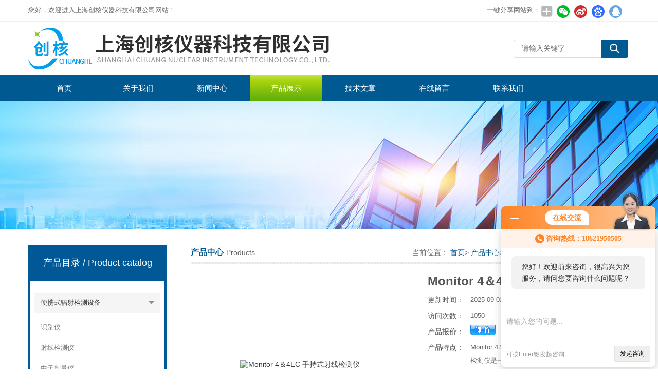

--- FILE ---
content_type: text/html; charset=utf-8
request_url: http://www.chuanghe17.com/Products-23183669.html
body_size: 9749
content:
<!DOCTYPE html>
<html lang="zh-CN">
  
  <head>
    <meta charset="utf-8">
    <meta http-equiv="X-UA-Compatible" content="IE=edge,chrome=1" />
    <meta name="renderer" content="webkit|ie-comp|ie-stand">
    <meta name="viewport" content="width=device-width, initial-scale=1">
    <TITLE>Monitor 4＆4EC 手持式射线检测仪-上海创核仪器科技有限公司</TITLE>
<META NAME="Keywords" CONTENT="Monitor 4＆4EC 手持式射线检测仪">
<META NAME="Description" CONTENT="上海创核仪器科技有限公司所提供的Monitor 4＆4EC 手持式射线检测仪质量可靠、规格齐全,上海创核仪器科技有限公司不仅具有专业的技术水平,更有良好的售后服务和优质的解决方案,欢迎您来电咨询此产品具体参数及价格等详细信息！">
    <link type="text/css" rel="stylesheet" href="/Skins/633019/css/swiper.min.css">
    <link href="/Skins/633019/css/style.css" rel="stylesheet" type="text/css" />
	<link rel="shortcut icon" type="image/x-icon" href="/Skins/633019/favicon.ico" media="screen" />
    <script type="text/javascript" src="/Skins/633019/js/jquery.min.1.7.js"></script>
    <!--导航当前状态 JS-->
    <script language="javascript" type="text/javascript">var menu = '3';</script>
    <!--导航当前状态 JS END--><script type="application/ld+json">
{
"@context": "https://ziyuan.baidu.com/contexts/cambrian.jsonld",
"@id": "http://www.chuanghe17.com/Products-23183669.html",
"title": "Monitor 4＆4EC 手持式射线检测仪",
"pubDate": "2022-11-10T15:29:47",
"upDate": "2025-09-02T17:19:35"
    }</script>
<script type="text/javascript" src="/ajax/common.ashx"></script>
<script src="/ajax/NewPersonalStyle.Classes.SendMSG,NewPersonalStyle.ashx" type="text/javascript"></script>
<script type="text/javascript">
var viewNames = "";
var cookieArr = document.cookie.match(new RegExp("ViewNames" + "=[_0-9]*", "gi"));
if (cookieArr != null && cookieArr.length > 0) {
   var cookieVal = cookieArr[0].split("=");
    if (cookieVal[0] == "ViewNames") {
        viewNames = unescape(cookieVal[1]);
    }
}
if (viewNames == "") {
    var exp = new Date();
    exp.setTime(exp.getTime() + 7 * 24 * 60 * 60 * 1000);
    viewNames = new Date().valueOf() + "_" + Math.round(Math.random() * 1000 + 1000);
    document.cookie = "ViewNames" + "=" + escape(viewNames) + "; expires" + "=" + exp.toGMTString();
}
SendMSG.ToSaveViewLog("23183669", "ProductsInfo",viewNames, function() {});
</script>
<script language="javaScript" src="/js/JSChat.js"></script><script language="javaScript">function ChatBoxClickGXH() { DoChatBoxClickGXH('http://chat.hbzhan.com',643924) }</script><script>!window.jQuery && document.write('<script src="https://public.mtnets.com/Plugins/jQuery/2.2.4/jquery-2.2.4.min.js" integrity="sha384-rY/jv8mMhqDabXSo+UCggqKtdmBfd3qC2/KvyTDNQ6PcUJXaxK1tMepoQda4g5vB" crossorigin="anonymous">'+'</scr'+'ipt>');</script><script type="text/javascript" src="https://chat.hbzhan.com/chat/KFCenterBox/633019"></script><script type="text/javascript" src="https://chat.hbzhan.com/chat/KFLeftBox/633019"></script><script>
(function(){
var bp = document.createElement('script');
var curProtocol = window.location.protocol.split(':')[0];
if (curProtocol === 'https') {
bp.src = 'https://zz.bdstatic.com/linksubmit/push.js';
}
else {
bp.src = 'http://push.zhanzhang.baidu.com/push.js';
}
var s = document.getElementsByTagName("script")[0];
s.parentNode.insertBefore(bp, s);
})();
</script>
</head>
  
  <body>
    <!--top start-->
    <div class="top">
      <div class="top01">
        <div class="top02">您好，欢迎进入上海创核仪器科技有限公司网站！</div>
        <div class="top03">
          <span style="float:left; display:block;">一键分享网站到：</span>
          <div class="bdsharebuttonbox bdshare-button-style0-24"><a href="#" class="bds_more" data-cmd="more" style=" background:url(/skins/633019/images/sh01.jpg) no-repeat center center; padding:4px 12px;"></a><a href="#" class="bds_weixin" data-cmd="weixin" title="分享到微信" style=" background:url(/skins/633019/images/sh02.jpg) no-repeat center center; padding:4px 14px;"></a><a href="#" class="bds_tsina" data-cmd="tsina" title="分享到新浪微博" style=" background:url(/skins/633019/images/sh03.jpg) no-repeat center center; padding:4px 14px;"></a><a href="#" class="bds_bdhome" data-cmd="bdhome" title="分享到百度新首页" style=" background:url(/skins/633019/images/sh04.jpg) no-repeat center center; padding:4px 14px;"></a><a href="#" class="bds_sqq" data-cmd="sqq" title="分享到QQ好友" style=" background:url(/skins/633019/images/sh05.jpg) no-repeat center center; padding:4px 14px;"></a></div>  
         <script>
	window._bd_share_config = {
		common : {
			bdText : '',	
			bdDesc : '',	
			bdUrl : '', 	
			bdPic : ''
		},
		share : [{
			"bdSize" : 24
		}],
		selectShare : [{
			"bdselectMiniList" : ['weixin','tsina','bdhome','sqq']
		}]
	}
	with(document)0[(getElementsByTagName('head')[0]||body).appendChild(createElement('script')).src='http://bdimg.share.baidu.com/static/api/js/share.js?cdnversion='+~(-new Date()/36e5)];
</script>   
        </div>
      </div>
    </div>
    <!--头部开始-->
    <div id="top">
      <div class="logo">
        <a href="/">
          <span>上海创核仪器科技有限公司</span></a>
      </div>
      <a href="javascript:;" class="cd-nav-trigger">
        <span></span>
      </a>
      <div class="top_right">
        <div id="tit">
          <div id="search">
            <form id="form1" name="form1" method="post"  action="/products.html">
              <input name="keyword" type="text" class="ss_input" onfocus="if (value =='请输入关键字'){value =''}" onblur="if (value =='')" value="请输入关键字" />
              <input name="" type="submit" class="ss_an" value="" /></form>
          </div>
        </div>
      </div>
    </div>
    <!--头部 end-->
    <!--导航开始-->
    <div id="nav">
      <div class="sidenav-brand">MENU</div>
      <div class="menu">
        <ul>
          <li>
            <a id="menuId1" href="/">首页</a></li>
          <li>
            <a id="menuId2" href="/aboutus.html">关于我们</a></li>
          <li>
            <a id="menuId4" href="/news.html">新闻中心</a></li>
          <li>
            <a id="menuId3" href="/products.html">产品展示</a></li>
          <li>
            <a id="menuId6" href="/article.html">技术文章</a></li>
          <li style="display:none;">
            <a id="menuId7" href="/successcase.html">成功案例</a></li>
          <li>
            <a id="menuId8" href="/order.html">在线留言</a></li>
          <li>
            <a id="menuId9" href="/contact.html">联系我们</a></li>
        </ul>
        <script language="javascript" type="text/javascript">try {
            document.getElementById("menuId" + menu).className = "nav_hover";
          } catch(e) {}</script>
        <div class="clear"></div>
      </div>
    </div>
    <div class="sidenav-overlay"></div>
    <!--导航 end-->
    <!--top end-->
    <script src="https://www.hbzhan.com/mystat.aspx?u=chuanghe17"></script>
    <!--ny_banner start-->
    <section class="ny_banner">
      <div class="slideshow" style="background-image: url(/Skins/633019/images/br_ny.jpg)"></div>
    </section>
    <!--ny_banner end-->
    <!--中间部分 start-->
    <section class="ny_content">
      <div class="ny_content_in">
        <section class="ny_product clear clearfix">
          <!--产品分类 start-->
            <section class="ny_product_l">
            <div class="sub">
              <div class="protlt">
                <p>产品目录
                  <em>/ Product catalog</em></p>
                <i>
                </i>
              </div>
              <div class="sub_in clear clearfix">
               
                <div class="type_1">
                  <div class="item">
                    <a href="/ParentList-1291831.html">便携式辐射检测设备</a>
                    <i>
                    </i>
                  </div>                                 
     		   
		          <div class="type_x">
                    <div class="item">
                      <a href="/SonList-1768145.html">识别仪</a>
                      <i>
                      </i>
                    </div>
                  </div> 
		    
		          <div class="type_x">
                    <div class="item">
                      <a href="/SonList-1618848.html">射线检测仪</a>
                      <i>
                      </i>
                    </div>
                  </div> 
		    
		          <div class="type_x">
                    <div class="item">
                      <a href="/SonList-1294301.html">中子剂量仪</a>
                      <i>
                      </i>
                    </div>
                  </div> 
		    
		          <div class="type_x">
                    <div class="item">
                      <a href="/SonList-1294296.html">辐射巡测仪</a>
                      <i>
                      </i>
                    </div>
                  </div> 
		    
		          <div class="type_x">
                    <div class="item">
                      <a href="/SonList-1291874.html">移动式气溶胶监测仪</a>
                      <i>
                      </i>
                    </div>
                  </div> 
		    
		          <div class="type_x">
                    <div class="item">
                      <a href="/SonList-1291840.html">便携式电磁辐射监测仪</a>
                      <i>
                      </i>
                    </div>
                  </div> 
		    
		          <div class="type_x">
                    <div class="item">
                      <a href="/SonList-1291839.html">氡、钍测量仪</a>
                      <i>
                      </i>
                    </div>
                  </div> 
		    
		          <div class="type_x">
                    <div class="item">
                      <a href="/SonList-1291835.html">辐射剂量率仪</a>
                      <i>
                      </i>
                    </div>
                  </div> 
		    
		          <div class="type_x">
                    <div class="item">
                      <a href="/SonList-1291833.html">表面污染检测仪</a>
                      <i>
                      </i>
                    </div>
                  </div> 
		    
		          <div class="type_x">
                    <div class="item">
                      <a href="/SonList-1291832.html">个人剂量报警仪</a>
                      <i>
                      </i>
                    </div>
                  </div> 
		    
		</div>
         
                <div class="type_1">
                  <div class="item">
                    <a href="/ParentList-1291841.html">区域辐射监测系统</a>
                    <i>
                    </i>
                  </div>                                 
     		   
		          <div class="type_x">
                    <div class="item">
                      <a href="/SonList-1618842.html">区域辐射检测仪</a>
                      <i>
                      </i>
                    </div>
                  </div> 
		    
		</div>
         
                <div class="type_1">
                  <div class="item">
                    <a href="/ParentList-1291842.html">通道式放射性检测系统</a>
                    <i>
                    </i>
                  </div>                                 
     		   
		</div>
         
                <div class="type_1">
                  <div class="item">
                    <a href="/ParentList-1291843.html">实验室放射性测量设备</a>
                    <i>
                    </i>
                  </div>                                 
     		   
		          <div class="type_x">
                    <div class="item">
                      <a href="/SonList-1768132.html">计数器</a>
                      <i>
                      </i>
                    </div>
                  </div> 
		    
		          <div class="type_x">
                    <div class="item">
                      <a href="/SonList-1768130.html">检测仪</a>
                      <i>
                      </i>
                    </div>
                  </div> 
		    
		          <div class="type_x">
                    <div class="item">
                      <a href="/SonList-1291912.html">活度计</a>
                      <i>
                      </i>
                    </div>
                  </div> 
		    
		          <div class="type_x">
                    <div class="item">
                      <a href="/SonList-1291854.html">热释光测量系统</a>
                      <i>
                      </i>
                    </div>
                  </div> 
		    
		          <div class="type_x">
                    <div class="item">
                      <a href="/SonList-1291852.html">α谱仪</a>
                      <i>
                      </i>
                    </div>
                  </div> 
		    
		          <div class="type_x">
                    <div class="item">
                      <a href="/SonList-1291850.html">低本底α、β测量仪</a>
                      <i>
                      </i>
                    </div>
                  </div> 
		    
		</div>
         
                <div class="type_1">
                  <div class="item">
                    <a href="/ParentList-1291844.html">医学物理</a>
                    <i>
                    </i>
                  </div>                                 
     		   
		          <div class="type_x">
                    <div class="item">
                      <a href="/SonList-1768360.html">模体</a>
                      <i>
                      </i>
                    </div>
                  </div> 
		    
		          <div class="type_x">
                    <div class="item">
                      <a href="/SonList-1768183.html">检查模体</a>
                      <i>
                      </i>
                    </div>
                  </div> 
		    
		          <div class="type_x">
                    <div class="item">
                      <a href="/SonList-1294282.html">CT性能检测模体</a>
                      <i>
                      </i>
                    </div>
                  </div> 
		    
		          <div class="type_x">
                    <div class="item">
                      <a href="/SonList-1294281.html">CT剂量模体</a>
                      <i>
                      </i>
                    </div>
                  </div> 
		    
		          <div class="type_x">
                    <div class="item">
                      <a href="/SonList-1294277.html">SPECT检测模体</a>
                      <i>
                      </i>
                    </div>
                  </div> 
		    
		          <div class="type_x">
                    <div class="item">
                      <a href="/SonList-1294276.html">低对比度分辨力检测模体</a>
                      <i>
                      </i>
                    </div>
                  </div> 
		    
		          <div class="type_x">
                    <div class="item">
                      <a href="/SonList-1294274.html">乳腺阈对比度细节模体</a>
                      <i>
                      </i>
                    </div>
                  </div> 
		    
		          <div class="type_x">
                    <div class="item">
                      <a href="/SonList-1294272.html">CRDR检测模体</a>
                      <i>
                      </i>
                    </div>
                  </div> 
		    
		          <div class="type_x">
                    <div class="item">
                      <a href="/SonList-1294269.html">牙科模体</a>
                      <i>
                      </i>
                    </div>
                  </div> 
		    
		          <div class="type_x">
                    <div class="item">
                      <a href="/SonList-1294267.html">X射线评价输出系统</a>
                      <i>
                      </i>
                    </div>
                  </div> 
		    
		          <div class="type_x">
                    <div class="item">
                      <a href="/SonList-1294259.html">三维水箱</a>
                      <i>
                      </i>
                    </div>
                  </div> 
		    
		          <div class="type_x">
                    <div class="item">
                      <a href="/SonList-1291849.html">放射治疗质控设备</a>
                      <i>
                      </i>
                    </div>
                  </div> 
		    
		          <div class="type_x">
                    <div class="item">
                      <a href="/SonList-1291848.html">核医学质控设备</a>
                      <i>
                      </i>
                    </div>
                  </div> 
		    
		          <div class="type_x">
                    <div class="item">
                      <a href="/SonList-1291847.html">X射线性能质控设备</a>
                      <i>
                      </i>
                    </div>
                  </div> 
		    
		</div>
         
		</div>
        <div class="moreclass"><a href="/products.html" class="moreclass">查看全部产品</a></div>
      </div>
            <div class="xgwz">
              <div class="protlt">
                <p>相关文章
                  <em>/ Related articles</em></p>
                <i>
                </i>
              </div>
              <ul>
		

                
              </ul>
            </div>
          </section>
          <!--产品分类 end-->
          <!--右侧产品 start-->
          <section class="ny_product_r">
            <div class="biaoti_ny">
              <b>产品中心</b>Products
              <span>当前位置：
                <a href="/">首页</a>&gt;
                <a href="/products.html">产品中心</a>&gt;
                 >  > Monitor 4＆4EC 手持式射线检测仪
          </span></div>
            <!--产品详情 start-->
            <div class="prodetail_box clear clearfix">
              <div class="prodetail_img">
                <a href="http://img68.hbzhan.com/gxhpic_305e2364d1/6bbbd504ea99bc29f95381f586a77801f54ad40e86991bf963f9ca7fbd9480655f9984b9cd46de55.jpg" target="_blank">
                  <img  src="http://img68.hbzhan.com/gxhpic_305e2364d1/6bbbd504ea99bc29f95381f586a77801f54ad40e86991bf963f9ca7fbd9480655f9984b9cd46de55.jpg" alt="Monitor 4＆4EC 手持式射线检测仪"/>
                  <i class="iblock"></i>
                </a>
              </div>
              <div class="pro_text01">
                <h1 class="pro_name">Monitor 4＆4EC 手持式射线检测仪</h1>
                <p>
                  <b>更新时间：</b>
                  <span>2025-09-02</span></p>
                <p>
                  <b>访问次数：</b>
                  <span>1050</span>
                </p>
                <p>
                  <b>产品报价：</b>
                  <span>
                    <a href="#MSGTable"><img src="/skins/633019/images/adie_14.gif" align="absmiddle" /></a>
                  </span>
                </p>
                <p>
                  <b>产品特点：</b>
                  <span class="desc" style="height:214px;">Monitor 4＆4EC 手持式射线检测仪、多功能核辐射检测仪是一款高精度手持模拟式辐射探测器，外形紧凑，符合人体工程学，核心探头器采用美国标准局制造的新一代改进型高精度、快速反应的GM探测管，功能更强大、可靠性更高，具有灵敏度高、检测精度高的特点</span></p>
              </div>
              <div id="clear"></div>
            </div>
            <div id="pro_xxnr_box">
              <h2 class="bt">
                <b>Monitor 4＆4EC 手持式射线检测仪</b>的详细资料：</h2>
              <div class="xxbrbox" id="c_detail_wrap">
                <p style="line-height:29px"><span style=";font-family:微软雅黑;color:rgb(0,0,128);font-size:24px"><span style="font-family:微软雅黑"><strong>Monitor 4＆4EC 手持式射线检测仪</strong></span></span></p><p style="line-height:29px"><span style=";font-family:华文细黑;font-size:14px">&nbsp;&nbsp;</span></p><p style=";line-height:29px"><span style=";font-family:华文细黑;font-size:14px"><strong>Monitor 4＆4EC 手持式射线检测仪</strong>、多功能核辐射检测仪是一款高精度手持模拟式辐射探测器，外形紧凑，符合人体工程学，核心探头器采用美国标准局制造的新一代改进型高精度、快速反应的GM探测管，功能更强大、可靠性更高，具有灵敏度高、检测精度高的特点，特别对低强度射线灵敏度更强，能有效对α、β、γ和x射线进行探测。</span></p><p style=";line-height:29px"><span style=";font-family:华文细黑;font-size:14px">Monitor 4＆4EC内置 3个检测范围（可自由切换），提供出色的灵敏度和精度。机器内置蜂鸣器，当探测到电离事件时，仪器将通过顶部的指示灯闪烁提示并通过蜂鸣器发出“哔哔“声，指示灯闪烁的频率和声音的频率会自动根据探测到的电离事件的强度和变化，有助于操作者快速判断当前所检测物品的辐射强度。</span></p><p style=";line-height:29px"><span style=";font-family:华文细黑;font-size:14px">Monitor 4EC版本相对针Monitor 4延续对探测器信号处理进行了补偿增益处理，对伽马射线和X射线检测功能进行优化（40 keV以上）,自动去掉杂乱的脉冲信号，能提供更加线性、阅读性更好的读数。</span></p><p style=";line-height:29px"><span style=";font-family:华文细黑;font-size:14px">&nbsp;</span></p><p><span style=";font-family:微软雅黑;color:rgb(0,0,128);font-size:19px"><br clear="all" style="page-break-before:auto"/></span> </p><p style=";line-height:29px"><span style=";font-family:微软雅黑;color:rgb(0,0,128);font-size:19px"><span style="font-family:微软雅黑">特点：</span></span></p><p style="margin-left:23px;line-height:25px"><span style="font-family:Wingdings;color:rgb(0,0,128);font-size:10px">l&nbsp;</span><span style=";font-family:华文细黑;font-size:16px"><span style="font-family:华文细黑">模拟指针显示，辐射剂量率（</span><span style="font-family:华文细黑">mR/h）和脉冲计数（CPM）同时对比读数</span></span></p><p style="margin-left:23px;line-height:25px"><span style="font-family:Wingdings;color:rgb(0,0,128);font-size:10px">l&nbsp;</span><span style=";font-family:华文细黑;font-size:16px"><span style="font-family:华文细黑">新一代高灵敏度传感器，多种计量模式：计数测量、总计数测量和剂量率测量，可精确检测</span><span style="font-family:华文细黑">α、β、γ和x射线检测</span></span></p><p style="margin-left:23px;line-height:25px"><span style="font-family:Wingdings;color:rgb(0,0,128);font-size:10px">l&nbsp;</span><span style="position:absolute;z-index:-1;margin-left:435.0000px;margin-top:11.2667px;width:163.0000px;height:360.0000px"><img width="163" height="360" src="https://www.hbzhan.com/UserManage/ueditor/themes/default/images/spacer.gif" word_img="file:///C:/Users/ADMINI~1/AppData/Local/Temp/ksohtml6548/wps2.png" style="background:url(https://www.hbzhan.com/UserManage/ueditor/lang/zh-cn/images/localimage.png) no-repeat center center;border:1px solid #ddd"/></span><span style=";font-family:华文细黑;font-size:16px"><span style="font-family:华文细黑">3档量程切换（手动）提供出色的灵敏度和精度</span></span></p><p style="margin-left:23px;line-height:25px"><span style="font-family:Wingdings;color:rgb(0,0,128);font-size:10px">l&nbsp;</span><span style=";font-family:华文细黑;font-size:16px"><span style="font-family:华文细黑">内置电池仓，超省电设计，带电池电池测试键</span></span></p><p style="margin-left:23px;line-height:25px"><span style="font-family:Wingdings;color:rgb(0,0,128);font-size:10px">l&nbsp;</span><span style=";font-family:华文细黑;font-size:16px"><span style="font-family:华文细黑">外观符合人体工程学设计，方便操作</span></span></p><p style="margin-left:23px;line-height:25px"><span style="font-family:Wingdings;color:rgb(0,0,128);font-size:10px">l&nbsp;</span><span style=";font-family:华文细黑;font-size:16px"><span style="font-family:华文细黑">校准间隔期长，只需每</span><span style="font-family:华文细黑">5年校准一次</span></span></p><p style="margin-left:23px;line-height:25px"><span style="font-family:Wingdings;color:rgb(0,0,128);font-size:10px">l&nbsp;</span><span style=";font-family:华文细黑;font-size:16px"><span style="font-family:华文细黑">CE认证、中国国家计量局认证</span></span></p><p style=";line-height:25px"><span style=";font-family:华文细黑;font-size:16px">&nbsp;</span></p><p style=";line-height:29px"><span style=";font-family:微软雅黑;color:rgb(0,0,128);font-size:19px"><span style="font-family:微软雅黑">应用：</span></span></p><p style="margin-left:23px;line-height:25px"><span style="font-family:Wingdings;color:rgb(0,0,128);font-size:10px">l&nbsp;</span><span style=";font-family:华文细黑;font-size:16px"><span style="font-family:华文细黑">核泄漏污染检测</span></span></p><p style="margin-left:23px;line-height:25px"><span style="font-family:Wingdings;color:rgb(0,0,128);font-size:10px">l&nbsp;</span><span style=";font-family:华文细黑;font-size:16px"><span style="font-family:华文细黑">地下水放射性检测</span></span></p><p style="margin-left:23px;line-height:25px"><span style="font-family:Wingdings;color:rgb(0,0,128);font-size:10px">l&nbsp;</span><span style=";font-family:华文细黑;font-size:16px"><span style="font-family:华文细黑">货运安全，运输和储存区放射性检测</span></span></p><p style="margin-left:23px;line-height:25px"><span style="font-family:Wingdings;color:rgb(0,0,128);font-size:10px">l&nbsp;</span><span style=";font-family:华文细黑;font-size:16px"><span style="font-family:华文细黑">金属处理厂、地下油田等不明材料辐射检测</span></span></p><p style="margin-left:23px;line-height:25px"><span style="font-family:Wingdings;color:rgb(0,0,128);font-size:10px">l&nbsp;</span><span style=";font-family:华文细黑;font-size:16px"><span style="font-family:华文细黑">环境、空气、水、食物检测</span></span></p><p style="margin-left:23px;line-height:25px"><span style="font-family:Wingdings;color:rgb(0,0,128);font-size:10px">l&nbsp;</span><span style=";font-family:华文细黑;font-size:16px"><span style="font-family:华文细黑">医院、制药厂、实验室、发电厂等辐射检测</span></span></p><p style="margin-left:23px;line-height:25px"><span style="font-family:Wingdings;color:rgb(0,0,128);font-size:10px">l&nbsp;</span><span style=";font-family:华文细黑;font-size:16px"><span style="font-family:华文细黑">花岗岩台面放射性检查</span></span></p><p style="margin-left:23px;line-height:25px"><span style="font-family:Wingdings;color:rgb(0,0,128);font-size:10px">l&nbsp;</span><span style=";font-family:华文细黑;font-size:16px"><span style="font-family:华文细黑">垃圾填埋场和垃圾场辐射检测</span></span></p><p style=";line-height:29px"><span style=";font-family:微软雅黑;color:rgb(0,0,128);font-size:19px">&nbsp;</span></p><p style=";line-height:29px"><span style=";font-family:微软雅黑;color:rgb(0,0,128);font-size:19px">&nbsp;</span></p><p style=";line-height:29px"><span style=";font-family:微软雅黑;color:rgb(0,0,128);font-size:19px"><span style="font-family:微软雅黑">技术参数：</span></span></p><p style="margin-left:23px;line-height:25px"><span style="font-family:Wingdings;color:rgb(0,0,128);font-size:10px">l&nbsp;</span><span style=";font-family:华文细黑;font-size:16px"><span style="font-family:华文细黑">探测器：</span><span style="font-family:华文细黑">M4:卤素填充GM管,有效直径0.36"(9.15mm)。云母薄片密度1.5-2.0mg/cm2</span></span></p><p style=";line-height:25px"><span style=";font-family:华文细黑;font-size:16px">&nbsp;&nbsp;&nbsp;&nbsp;&nbsp;&nbsp;&nbsp;&nbsp;&nbsp;&nbsp;&nbsp;</span><span style=";font-family:华文细黑;font-size:16px"><span style="font-family:华文细黑">M4EC:能量补偿卤素填充GM管,有效直径0.36"(9.15mm)。云母薄片密度1.5-2.0mg/cm2</span></span></p><p style="margin-left:23px;line-height:25px"><span style="font-family:Wingdings;color:rgb(0,0,128);font-size:10px">l&nbsp;</span><span style=";font-family:华文细黑;font-size:16px"><span style="font-family:华文细黑">能量灵敏度：</span><span style="font-family:华文细黑">1000 CPM/mR/hr (Cs137)</span></span></p><p style=";line-height:25px"><span style=";font-family:华文细黑;font-size:16px">&nbsp;&nbsp;&nbsp;&nbsp;&nbsp;&nbsp;&nbsp;&nbsp;&nbsp;&nbsp;&nbsp;&nbsp;&nbsp;&nbsp;</span><span style=";font-family:华文细黑;font-size:16px"><span style="font-family:华文细黑">α射线 ≥ 2.5 MeV</span></span></p><p style=";line-height:25px"><span style=";font-family:华文细黑;font-size:16px">&nbsp;&nbsp;&nbsp;&nbsp;&nbsp;&nbsp;&nbsp;&nbsp;&nbsp;&nbsp;&nbsp;&nbsp;&nbsp;&nbsp;</span><span style=";font-family:华文细黑;font-size:16px"><span style="font-family:华文细黑">β射线 ≥ 50 keV</span></span></p><p style=";line-height:25px"><span style=";font-family:华文细黑;font-size:16px">&nbsp;&nbsp;&nbsp;&nbsp;&nbsp;&nbsp;&nbsp;&nbsp;&nbsp;&nbsp;&nbsp;&nbsp;&nbsp;&nbsp;</span><span style=";font-family:华文细黑;font-size:16px"><span style="font-family:华文细黑">γ射线 ≥ 10 keV</span></span></p><p style="margin-left:23px;line-height:25px"><span style="font-family:Wingdings;color:rgb(0,0,128);font-size:10px">l&nbsp;</span><span style=";font-family:华文细黑;font-size:16px"><span style="font-family:华文细黑">量程开关：</span><span style="font-family:华文细黑">X1, X10, X100，电池检测</span></span></p><p style="margin-left:23px;line-height:25px"><span style="font-family:Wingdings;color:rgb(0,0,128);font-size:10px">l&nbsp;</span><span style=";font-family:华文细黑;font-size:16px"><span style="font-family:华文细黑">量</span> &nbsp;<span style="font-family:华文细黑">程：</span><span style="font-family:华文细黑">0~0.5, 0~5, 0~50 mR/hr</span></span></p><p style=";line-height:25px"><span style=";font-family:华文细黑;font-size:16px">&nbsp;&nbsp;&nbsp;&nbsp;&nbsp;&nbsp;&nbsp;&nbsp;&nbsp;&nbsp;&nbsp;</span><span style=";font-family:华文细黑;font-size:16px"><span style="font-family:华文细黑">0~500, 0~5,000, 0~50,000 CPM</span></span></p><p style="margin-left:23px;line-height:25px"><span style="font-family:Wingdings;color:rgb(0,0,128);font-size:10px">l&nbsp;</span><span style=";font-family:华文细黑;font-size:16px"><span style="font-family:华文细黑">精</span> &nbsp;<span style="font-family:华文细黑">度：</span><span style="font-family:华文细黑">&plusmn;15%（参考Cs-137）</span></span></p><p style="margin-left:23px;line-height:25px"><span style="font-family:Wingdings;color:rgb(0,0,128);font-size:10px">l&nbsp;</span><span style=";font-family:华文细黑;font-size:16px"><span style="font-family:华文细黑">电</span> &nbsp;<span style="font-family:华文细黑">源：</span><span style="font-family:华文细黑">9V碱性电池，正常使用时间约2000小时</span></span></p><p style="margin-left:23px;line-height:25px"><span style="font-family:Wingdings;color:rgb(0,0,128);font-size:10px">l&nbsp;</span><span style=";font-family:华文细黑;font-size:16px"><span style="font-family:华文细黑">工作温度：</span><span style="font-family:华文细黑">-20° C~55° C</span></span></p><p style="margin-left:23px;line-height:25px"><span style="font-family:Wingdings;color:rgb(0,0,128);font-size:10px">l&nbsp;</span><span style=";font-family:华文细黑;font-size:16px"><span style="font-family:华文细黑">尺</span> &nbsp;<span style="font-family:华文细黑">寸：</span><span style="font-family:华文细黑">210 x 70 x 48 mm</span></span></p><p style="margin-left:23px;line-height:25px"><span style="font-family:Wingdings;color:rgb(0,0,128);font-size:10px">l&nbsp;</span><span style=";font-family:华文细黑;font-size:16px"><span style="font-family:华文细黑">重</span> &nbsp;<span style="font-family:华文细黑">量：</span><span style="font-family:华文细黑">M4: 230 g（不含电池）</span></span></p><p style=";line-height:25px"><span style=";font-family:华文细黑;font-size:16px">&nbsp;&nbsp;&nbsp;&nbsp;&nbsp;&nbsp;&nbsp;&nbsp;&nbsp;&nbsp;&nbsp;</span><span style=";font-family:华文细黑;font-size:16px"><span style="font-family:华文细黑">M4EC: 250 g（不含电池）</span></span></p><p><br/></p>
              </div>
              <table width="100%" border="0" align="center" cellpadding="0" cellspacing="0" id="MSGTable">
                <tbody>
                  <tr>
                    <td height="23" bgcolor="#EBEBEB">　如果你对
                      <b>Monitor 4＆4EC 手持式射线检测仪</b>感兴趣，想了解更详细的产品信息，填写下表直接与厂家联系：</td>
                  </tr>
                </tbody>
              </table>
              <br>
              <a name="order" id="order"></a>
              <!--留言 start -->
              <div class="cpzx">
                <a name="order" id="order"></a>
                <div class="ly_msg">
                   <link rel="stylesheet" type="text/css" href="/css/MessageBoard_style.css">
<script language="javascript" src="/skins/Scripts/order.js?v=20210318" type="text/javascript"></script>
<a name="order" id="order"></a>
<div class="ly_msg" id="ly_msg">
<form method="post" name="form2" id="form2">
	<h3>留言框  </h3>
	<ul>
		<li>
			<h4 class="xh">产品：</h4>
			<div class="msg_ipt1"><input class="textborder" size="30" name="Product" id="Product" value="Monitor 4＆4EC 手持式射线检测仪"  placeholder="请输入产品名称" /></div>
		</li>
		<li>
			<h4>您的单位：</h4>
			<div class="msg_ipt12"><input class="textborder" size="42" name="department" id="department"  placeholder="请输入您的单位名称" /></div>
		</li>
		<li>
			<h4 class="xh">您的姓名：</h4>
			<div class="msg_ipt1"><input class="textborder" size="16" name="yourname" id="yourname"  placeholder="请输入您的姓名"/></div>
		</li>
		<li>
			<h4 class="xh">联系电话：</h4>
			<div class="msg_ipt1"><input class="textborder" size="30" name="phone" id="phone"  placeholder="请输入您的联系电话"/></div>
		</li>
		<li>
			<h4>常用邮箱：</h4>
			<div class="msg_ipt12"><input class="textborder" size="30" name="email" id="email" placeholder="请输入您的常用邮箱"/></div>
		</li>
        <li>
			<h4>省份：</h4>
			<div class="msg_ipt12"><select id="selPvc" class="msg_option">
							<option value="0" selected="selected">请选择您所在的省份</option>
			 <option value="1">安徽</option> <option value="2">北京</option> <option value="3">福建</option> <option value="4">甘肃</option> <option value="5">广东</option> <option value="6">广西</option> <option value="7">贵州</option> <option value="8">海南</option> <option value="9">河北</option> <option value="10">河南</option> <option value="11">黑龙江</option> <option value="12">湖北</option> <option value="13">湖南</option> <option value="14">吉林</option> <option value="15">江苏</option> <option value="16">江西</option> <option value="17">辽宁</option> <option value="18">内蒙古</option> <option value="19">宁夏</option> <option value="20">青海</option> <option value="21">山东</option> <option value="22">山西</option> <option value="23">陕西</option> <option value="24">上海</option> <option value="25">四川</option> <option value="26">天津</option> <option value="27">新疆</option> <option value="28">西藏</option> <option value="29">云南</option> <option value="30">浙江</option> <option value="31">重庆</option> <option value="32">香港</option> <option value="33">澳门</option> <option value="34">中国台湾</option> <option value="35">国外</option>	
                             </select></div>
		</li>
		<li>
			<h4>详细地址：</h4>
			<div class="msg_ipt12"><input class="textborder" size="50" name="addr" id="addr" placeholder="请输入您的详细地址"/></div>
		</li>
		
        <li>
			<h4>补充说明：</h4>
			<div class="msg_ipt12 msg_ipt0"><textarea class="areatext" style="width:100%;" name="message" rows="8" cols="65" id="message"  placeholder="请输入您的任何要求、意见或建议"></textarea></div>
		</li>
		<li>
			<h4 class="xh">验证码：</h4>
			<div class="msg_ipt2">
            	<div class="c_yzm">
                    <input class="textborder" size="4" name="Vnum" id="Vnum"/>
                    <a href="javascript:void(0);" class="yzm_img"><img src="/Image.aspx" title="点击刷新验证码" onclick="this.src='/image.aspx?'+ Math.random();"  width="90" height="34" /></a>
                </div>
                <span>请输入计算结果（填写阿拉伯数字），如：三加四=7</span>
            </div>
		</li>
		<li>
			<h4></h4>
			<div class="msg_btn"><input type="button" onclick="return Validate();" value="提 交" name="ok"  class="msg_btn1"/><input type="reset" value="重 填" name="no" /></div>
		</li>
	</ul>	
    <input name="PvcKey" id="PvcHid" type="hidden" value="" />
</form>
</div>

                </div>
              </div>
              <!--留言 end-->
              <div class="fenpian">
                <div class="l">上一篇：<a href="/Products-23183603.html">Inspector USB 数字式多功能核辐射检测仪</a></div>
                <div class="l">下一篇：<a href="/Products-23183860.html">The Ranger EXP手持式α、β、γ和X多功能射线剂量仪</a></div>
              </div>
              <div id="clear"></div>
            </div>
            <!--产品详情 end--></section>
          <!--右侧产品 end--></section>
      </div>
    </section>
    <!--中间部分 end-->
    <!--Foot start-->
    <div id="foot_box" class="ny_foot_box">
      <div class="foot_z">
        <div class="foot_logo">
          <img src="/Skins/633019/images/foot_logo.png" /></div>
        <div class="foot_wenzi">
          <ul class="foot_nav">
            <li>
              <a href="/">网站首页</a></li>
            <li>
              <a href="/products.html">产品展示</a></li>
            <li>
              <a href="/news.html">新闻中心</a></li>
            <li>
              <a href="/article.html">技术文章</a></li>
            <li>
              <a href="/order.html">在线留言</a></li>
            <li>
              <a href="/contact.html">联系我们</a></li>
            <li>
              <a href="/aboutus.html">关于我们</a></li>
          </ul>
          <p>
            <a href="https://www.hbzhan.com/login" target="_blank">管理登陆</a>&nbsp;&nbsp;技术支持：
            <a href="https://www.hbzhan.com" target="_blank">环保在线</a>&nbsp;&nbsp;
            <A href="/sitemap.xml" target="_blank">sitemap.xml</A><br />
            热卖产品：<strong>CRDR检测模体,PETCT检测模体,SPECT检测模体,牙科模体</strong></p>
        </div>
        <div class="foot_weixin">
          <img src="/Skins/633019/images/qq_code.jpg">
          <p>【扫一扫 关注我们】</p>
        </div>
      </div>
      <div class="foot_bq">版权所有 &copy; 2026 上海创核仪器科技有限公司 &nbsp;ICP备案号:
        <a href="http://beian.miit.gov.cn" target="_blank">沪ICP备2020027319号-1</a></div>
    </div>
    <div id="gxhxwtmobile" style="display:none;">18621950505</div>
<div class="qq_style01" id="kfFloatqq" style="display:none;">
      <div class="qq_style_l"></div>
      <div class="qq_style_r">
        <div class="qq_r_up">
          <div class="qq_r_tlt">QQ在线客服</div>
          <ul class="qq_list">
            <li>
              <a href="http://wpa.qq.com/msgrd?v=3&uin=71585182&site=qq&menu=yes" target="_blank">客服在线</a></li>
          </ul>
        </div>
        <div class="qq_r_down">
          <div class="tel_r_tlt">电话咨询</div>
          <ul class="tel_list">
            <li>18621950505</li></ul>
        </div>
        <div class="qq_r_down">
          <img src="/Skins/633019/images/qq_code1.jpg" width="100%">
        </div>
      </div>
    </div>
    <script type="text/javascript" src="/Skins/633019/js/all.js"></script>
    <!--Foot end-->
    
<!--手机端漂浮电话-->
<div class="pf_tel">
	<a href="tel:18621950505"><img src="/Skins/633019/images/pf_tel.png" /></a>
    <p>一键拨号</p>
</div>
<script type="text/javascript" src="/Skins/633019/js/setRem.js"></script>

 <script type='text/javascript' src='/js/VideoIfrmeReload.js?v=001'></script>
  

</html>
</body>

--- FILE ---
content_type: application/javascript
request_url: http://www.chuanghe17.com/Skins/633019/js/all.js
body_size: 1523
content:
//内页左侧产品分类点击
$('.ny_product_l  .sub .type_1>.item i').click(function () {
    $(this).toggleClass('on');
    $(this).parents('.item').nextAll().stop(true).slideToggle(100);
}); 

$(' .ny_product_l  .sub .type_2>.item i').click(function () {
    $(this).toggleClass('on');
    $(this).parents('.item').next().stop(true).slideToggle(100);
}); 

if(document.body.clientWidth <880){  
    $('.ny_product_l .sub .protlt').click(function () {
        $(this).children('i').toggleClass('on');
        $(this).parents('div').children('.sub_in').stop(true).slideToggle(100);
    }); 
}

//手机头部导航点击下拉显示   
$('.cd-nav-trigger').click(function (event) {
    $(this).addClass('nav-is-visible');
    $('.sidenav-overlay').show();
    //取消事件冒泡 
    event.stopPropagation(); 
    //按钮的toggle,如果div是可见的,点击按钮切换为隐藏的;如果是隐藏的,切换为可见的。 
    $('#nav').addClass('show'); 
        return false;
  }); 
  //点击空白处隐藏弹出层，下面为滑动消失效果和淡出消失效果。
$(document).bind("click", function (e){
    if ( $((e.target || e.srcElement)).closest(".h_top .nav,.cd-nav-trigger").length == 0)
    {
           $('.sidenav-overlay').hide();
           $('#nav').removeClass('show');
            $('.cd-nav-trigger').removeClass('nav-is-visible');
    }
});


$('.qq_style_l').click(function(){
	$('.qq_style01').hide();
});

/*详情页表格 开始*/      
$(function() {    
var fuji = $('#c_detail_wrap table').parent();
if(fuji.length>0) {  
	$('#c_detail_wrap table').wrap("<section id='new-div'></section>");
	$('#new-div').prepend("<section class='zoom-caret'>+</section>");
}
      
    var h_table;  
    var flag_table=0;  
      
    function setTable() {  
        var lxl=1;  
          
        $('section#new-div').removeClass('on');  
        $('section#new-div').scrollTop(0,0);  
       $("section#new-div table,section#new-div table td").removeAttr("width");  
        $("section#new-div table,section#new-div table td").removeAttr("height");  
        $("section#new-div table").css('width','initial');  
        $("section#new-div table td").css('width','initial');  
        $("section#new-div table td").css('height','initial');  
  
        $('#c_detail_wrap table').each(function() {  
            if ( matchMedia( 'only screen and (max-width:1199px)' ).matches ) {  
                var zclientWidth=$(document).outerWidth();  
                var ztableWidth=$(this).outerWidth();  
                var zscale=zclientWidth/ztableWidth*0.871546673799;  
                lxl=zscale;  
                if(lxl>1){lxl=1;}  
            }  
            $(this).css("transform","scale(" + lxl + ")");   
            var h_table=$(this).height();  
            $(this).parent('section#new-div').height(h_table*lxl+10);  
        });  
    }  
      
    $("#c_detail_wrap table").on('click',function(){  
        if ( matchMedia( 'only screen and (max-width:1199px)' ).matches ) {  
            if(flag_table==0){  
                $(this).parent('section#new-div').addClass('on');  
                $(this).parent('section#new-div').children('table').css("transform","scale(" + 1 + ")");   
                $(this).parent('section#new-div').height(h_table);  
                flag_table=1;  
            }else{  
                setTable();  
                flag_table=0;  
            }  
        }            
});  
 $("#c_detail_wrap #new-div .zoom-caret").on('click',function(){  
        if ( matchMedia( 'only screen and (max-width:1199px)' ).matches ) { 
            if(flag_table==0){  
                $(this).parent('section#new-div').addClass('on');  
                $(this).parent('section#new-div').children('table').css("transform","scale(" + 1 + ")");   
                $(this).parent('section#new-div').height(h_table);  
                flag_table=1;  
            }else{  
                setTable();  
                flag_table=0;  
            }  
        }            
    });  
 
      
    /*调用方法*/  
    setTable();  
      
    $(window).resize(function() {   
        /*调用方法*/  
        setTable();  
    });  
      
    /*产品详情页点击tab切换*/  
    $(".nyprodetail2 .hd span").on('click',function(){  
      var num1=$(this).index();  
      $(".nyprodetail2 .bd>section").eq(num1).show().siblings('.nyprodetail2 .bd>section').hide();  
      $(this).addClass('on').siblings('.nyprodetail2 .hd span').removeClass('on');  
        
      /*调用方法*/  
      setTable()  
    });  
          
});   
/*详情页表格 结束*/      